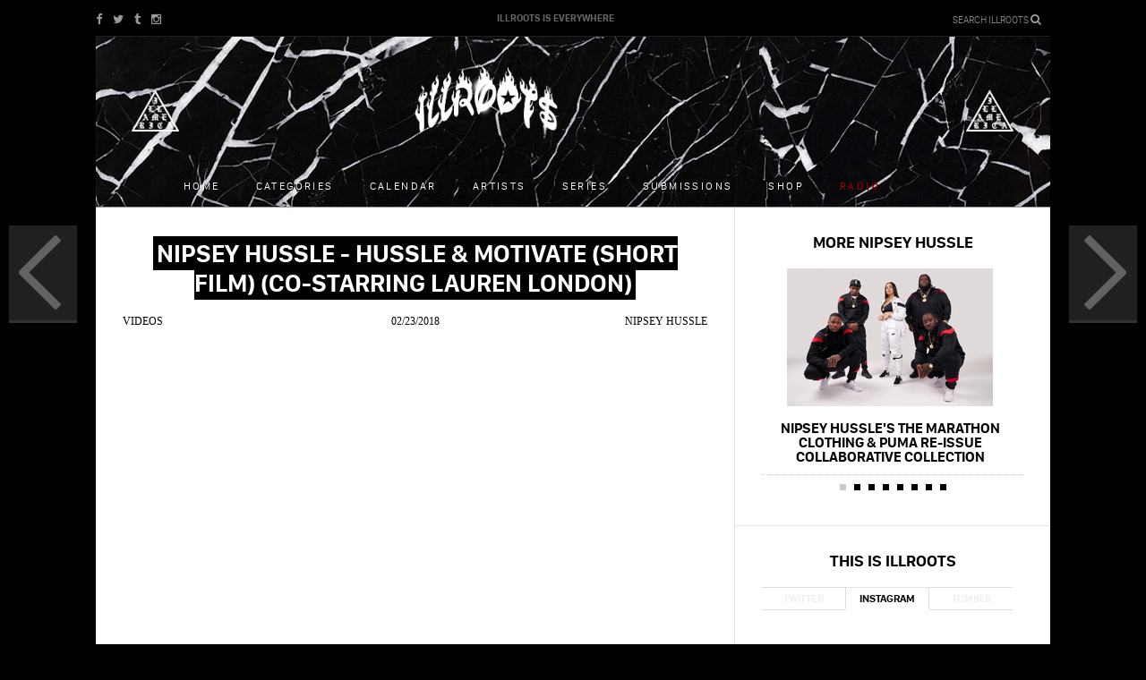

--- FILE ---
content_type: text/html; charset=utf-8
request_url: https://archive.illroots.com/watch/nipsey-hussle-hussle-motivate-short-film-co-starring-lauren-london
body_size: 7445
content:
<!DOCTYPE html>
<html>
    <head>

        <meta http-equiv="content-type" content="text/html; charset=UTF-8" />
        <meta name="viewport" content="initial-scale=1, maximum-scale=1">
        <title>ILLROOTS | Nipsey Hussle - Hussle &amp; Motivate (Short Film) (Co-Starring Lauren London)</title>
<meta content="Nipsey Hussle has shared his ‘Hussle &amp; Motivate’ short film co-starring Lauren London." name="description" />
<meta content="drake, kanye west, chance the rapper, kendrick lamar, travis scott, future, asap rocky, justin bieber, the weeknd, rap, hip hop, supreme, streetwear, meme, ratchet, nicki minaj, lil wayne" name="keywords" />
<meta content="Nipsey Hussle - Hussle &amp; Motivate (Short Film) (Co-Starring Lauren London)" property="og:title" />
<meta content="https://archive.illroots.com/watch/nipsey-hussle-hussle-motivate-short-film-co-starring-lauren-london" property="og:url" />
<meta content="/uploads/articles/46987/image/1519355778/og.gif?1519357137" property="og:image" />
<meta content="ILLROOTS" property="og:site_name" />
<meta content="index,follow" name="robots" />
        <link href="/assets/application-a1027c00dbd3bff272c269890a033d19.css" media="all" rel="stylesheet" type="text/css" />
        <link rel="apple-touch-icon-precomposed" href="/assets/ill_icon-2ccb807e8000e0bcf444cecdf690dddf.png" />

        <link href="https://fonts.googleapis.com/css?family=Ubuntu:500" rel='stylesheet' type='text/css'>
        <script src="/assets/application-1706137f9062d8dfaf25b7ec357c4c68.js" type="text/javascript"></script>
        <meta content="authenticity_token" name="csrf-param" />
<meta content="KIaCmfGjX5o/WGglvUzWqgDfLaBpHqTZhlUFJPcfnSo=" name="csrf-token" />

        <!-- cmnUNT | Begin head script -->
<script type="text/javascript">

if($.browser.mobile)
	cmnunt_site = "cmn_illroots_mob"; //cmn_demo_mobile; 
else
	cmnunt_site = "cmn_illroots"; //cmn_demo_mobile; 

cmnunt_silo = "s_mus";
cmnunt_subsilo = "";    
cmnunt_tier = "to,home";
cmnunt_zone    = "home";
cmnunt_kw = "";
cmnunt_exclude    = "";
cmn_tb_theme    = 'default';

 if($.browser.mobile)
 {
 	document.write('<scr' + 'ipt src="//media.complex.com/common/cmnUNTmobile.js"' + '></scr' + 'ipt>');
 } else {
 	document.write('<scr' + 'ipt src="//media.complex.com/common/cmnUNT.js"' + '></scr' + 'ipt>');
 }
console.log("Mozilla/5.0 (Macintosh; Intel Mac OS X 10_15_7) AppleWebKit/537.36 (KHTML, like Gecko) Chrome/131.0.0.0 Safari/537.36; ClaudeBot/1.0; +claudebot@anthropic.com)");
</script>
<!-- cmnUNT | End head script -->

        <script>
    var _gaq = _gaq || [];
    _gaq.push(
        ['_setAccount', 'UA-11269147-1'],
        ['_trackPageview'],
        ['b._setAccount', 'UA-4633345-30'],
        ['b._trackPageview']
    );
    (function() {
        var ga = document.createElement('script'); ga.type = 'text/javascript'; ga.async = true;
        ga.src = ('https:' == document.location.protocol ? 'https://ssl' : 'http://www') + '.google-analytics.com/ga.js';
        var s = document.getElementsByTagName('script')[0]; s.parentNode.insertBefore(ga, s);
    })();
</script>
        <!-- Begin comScore Tag -->
<script>document.write(unescape("%3Cscript src=\'" + (document.location.protocol == "https:" ? "https://sb" : "http://b") + ".scorecardresearch.com/beacon.js\' %3E%3C/script%3E"));</script>
<script>
  COMSCORE.beacon({
    c1:2,
    c2:6685975,
    c3:"",
    c4:"https://archive.illroots.com/watch/nipsey-hussle-hussle-motivate-short-film-co-starring-lauren-london",
    c5:"",
    c6:"",
    c15:""
  });
</script>
<noscript><img src="http://b.scorecardresearch.com/p?c1=2&c2=6685975&c3=&c4=&c5=&c6=&c15=&cj=1" /></noscript>
<!-- End comScore Tag -->
        
            <meta name="twitter:card" content="summary_large_image">
    <meta name="twitter:url" content="https://archive.illroots.com/watch/nipsey-hussle-hussle-motivate-short-film-co-starring-lauren-london">
    <meta name="twitter:site" content="@illroots">
    <meta name="twitter:title" content="Nipsey Hussle - Hussle &amp; Motivate (Short Film) (Co-Starring Lauren London)">
    <meta name="twitter:description" content="Nipsey Hussle has shared his ‘Hussle &amp; Motivate’ short film co-starring Lauren London.">
    <meta name="twitter:image:src" content="/uploads/articles/46987/image/1519355778/large.gif?1519357137">

    </head>
    <body>

        <div id="rain-wrapper">
        </div>

        <div id="wrap">
            <div id="fb-root"></div>
    <script>(function(d, s, id) {
      var js, fjs = d.getElementsByTagName(s)[0];
      if (d.getElementById(id)) return;
      js = d.createElement(s); js.id = id;
      js.src = "//connect.facebook.net/en_US/all.js#xfbml=1&appId=617093131646088";
      fjs.parentNode.insertBefore(js, fjs);
}(document, 'script', 'facebook-jssdk'));</script>

              <header class="mobile-header">
    <div class="inner">                
        <!-- <div class="rainyday-bg"> -->
        <!-- </div> -->

        <a href="/" class="logo">
            <img alt="Original" height="42px" src="/uploads/sites/1/mobile_logo/1384527988/original.png?1498271682" />
        </a>
        
        <button class="collapse-menu">
            <svg x="0px" y="0px" width="100%" viewBox="0 0 96 96" class="gh-svg gh-svg-top" enable-background="new 0 0 96 96">
                <rect width="36" height="5" x="30" y="45" class="gh-svg-rect gh-svg-rect-top"></rect>
            </svg>
            <svg x="0px" y="0px" width="100%" viewBox="0 0 96 96" class="gh-svg gh-svg-bottom" enable-background="new 0 0 96 96">
                <rect width="36" height="5" x="30" y="45" class="gh-svg-rect gh-svg-rect-bottom"></rect>
            </svg>
        </button>

        <span class="fa fa-search launch-search"></span>

        <div class="hr"></div>
    </div>
    <nav class="mobile-menu-nav">   
        <div class="inner">        
            <ul class="nav">
                <li><a href="https://archive.illroots.com/songs">Songs</a></li>
                <li><a href="https://archive.illroots.com/mixtapes">Mixtapes</a></li>
                <li><a href="https://archive.illroots.com/videos">Videos</a></li>
                <li><a href="https://archive.illroots.com/news">News</a></li>
                <li><a href="https://archive.illroots.com/clothes">Clothes</a></li>
                <li><a href="https://archive.illroots.com/tech">Tech</a></li>
                <li><a href="https://archive.illroots.com/galleries">Galleries</a></li>            
                <li><a href="https://archive.illroots.com/editorial">Editorial</a></li>
                <li class="artists"><a href="https://archive.illroots.com/artists">Artists</a></li>
                <li class="shop"><a href="http://illameri.ca">Shop</a></li>
                <li class="calendar"><a href="https://archive.illroots.com/calendar">Calendar</a></li>            
                <li class="series"><a href="https://archive.illroots.com/series">Series</a></li>
                <li class="submissions"><a href="https://archive.illroots.com/artist-submissions">Submissions</a></li>
                <li class="social-link">
                    <a target="_blank" href="https://facebook.com/illrootsforever" class="fa fa-facebook-square"></a>
                </li>
                <li class="social-link">
                    <a target="_blank" href="https://twitter.com/ILLROOTS" class="fa fa-twitter-square"></a>
                </li>
                <li class="social-link">
                    <a target="_blank" href="https://illroots.tumblr.com/" class="fa fa-tumblr-square"></a>
                </li>
                <li class="social-link">
                    <a target="_blank" href="https://instagram.com/illroots/" class="fa fa-instagram"></a>
                </li>
            </ul>
        </div>    
    </nav>
</header>

            
<header class="main-header" style="background: url(/uploads/sites/1/header_image/1384527988/header_image.jpg?1450274582) center top no-repeat" >
    <div class="inner">
        <!-- <div class="rainyday-bg"> -->
        <!-- </div> -->
        <div class="top">

            <div class="social-links">
                <a target="_blank" href="https://www.facebook.com/illrootsforever" class="fa fa-facebook"></a>
                <a target="_blank" href="https://twitter.com/ILLROOTS" class="fa fa-twitter"></a>
                <a target="_blank" href="https://illroots.tumblr.com/" class="fa fa-tumblr"></a>
                <!-- <a href="" class="icon sprite-gplus">gplus</a> -->
                <a target="_blank" href="https://instagram.com/illroots/" class="fa fa-instagram"></a>
            </div>

            <span>IllRoots is everywhere</span>

            <div class="search-wrap">
                <div class="search-form launch-search">
                    Search ILLROOTS <div class="fa fa-search"></div>
                </div>
            </div>

        </div>

        <a href="/" class="logo">
            <img alt="Original" height="86px" src="/uploads/sites/1/desktop_logo/1384527988/original.png?1498271680" />
        </a>
        <a href="/" class="small-logo">
            <img alt="Original" height="43px" src="/uploads/sites/1/desktop_logo/1384527988/original.png?1498271680" />
        </a>

        <a href="http://illamerica.com/" target="_blank"><span class="sprite-pyramid right"></span></a>
        <a href="http://illamerica.com/" target="_blank"><span class="sprite-pyramid"></span></a>


        <nav class="main-nav-wrap">
            <ul class="main-nav">
                <li class="home"><a href="/">Home</a></li>
                <li class="categories"><a href="">Categories</a></li>
                <li class="calendar"><a href="https://archive.illroots.com/calendar">Calendar</a></li>
                <li class="artists"><a href="https://archive.illroots.com/artists">Artists</a></li>
                <li class="series"><a href="https://archive.illroots.com/series">Series</a></li>
                <li class="submissions"><a href="https://archive.illroots.com/artist-submissions">Submissions</a></li>

                <li><a href="http://illamerica.com/" target="_blank">Shop</a></li>
                <li><a id="open-player" class="radio-link" href="">Radio</a></li>
            </ul>
        </nav>

        <nav class="sub-nav-wrap">
            <ul>
                <li><a href="https://archive.illroots.com/songs">Songs</a></li>
                <li><a href="https://archive.illroots.com/mixtapes">Mixtapes</a></li>
                <li><a href="https://archive.illroots.com/news">News</a></li>
                <li><a href="https://archive.illroots.com/clothes">Clothes</a></li>
                <li><a href="https://archive.illroots.com/videos">Videos</a></li>
                <li><a href="https://archive.illroots.com/galleries">Galleries</a></li>
                <li><a href="https://archive.illroots.com/tech">Tech</a></li>
                <li><a href="https://archive.illroots.com/editorial">Editorial</a></li>
            </ul>
        </nav>

        <div class="hr"></div>

        <!-- <div id="soundcloud-player"></div> -->
    </div>
</header>


              <div id="cmn_ad_tag_head" class="fw_illroots">
                  <script>cmnUNT('3x3', tile_num++, true, "cmn_ad_tag_head");</script>
              </div>
            
            <div class="main-wrap" id="cmn_wrap">

                <div class="body">                    
                    <div class="sub-page regular">
    
    
    <main class="left-column">
        
        <article data-id="46987">

          
             <header class="article-header">
             
                 <h1><span>Nipsey Hussle - Hussle &amp; Motivate (Short Film) (Co-Starring Lauren London)</span></h1>

<section class="byline">
    <span class="category"><a href="https://archive.illroots.com/videos">Videos</a></span>
    <span class="date">02/23/2018</span>
        <span class="artist"><a href="/artists/nipsey-hussle">Nipsey Hussle</a></span>
</section>
             
             </header>
         
         

                     <iframe width="649" height="397" src="//www.youtube.com/embed/nhcDl3S5sXQ" frameborder="0" allowfullscreen></iframe>
             
             
             
         
         <div class="article-body">
             
             <!-- Go to www.addthis.com/dashboard to customize your tools -->
<section class="article-socials">                
    <div class="addthis_toolbox addthis_32x32_style">
	    <a class="at_button addthis_button_facebook">
	    	<span class="text">SHARE</span>
	    	<span class="btn-icon fb-icon" title="Email"></span>
	    </a>
	    <a class="at_button addthis_button_twitter">
	    	<span class="text">TWEET</span>
	    	<span class="btn-icon fa fa-twitter" title="Tweet"></span>
	    </a>

	    <!-- <a class="at_button addthis_button_pinterest_share"></a> -->
	    <a class="at_button addthis_button_gmail">
	    	<span class="text">EMAIL</span>
	    	<span class="btn-icon gmail-icon" title="Email"></span>
	    </a>
	    <!-- <a class="at_button addthis_button_whatsapp"></a> -->
	    
	    <a href="" data-url="https://archive.illroots.com/watch/nipsey-hussle-hussle-motivate-short-film-co-starring-lauren-london" class="at_button addthis_button_imessage">
	    	<span class="text">TEXT</span>
	    	<span class="btn-icon fa fa-comment" title="iMessage"></span>
	   	</a>	   	
	</div>
    <div class="clear"></div>
       
</section>
<script type="text/javascript" src="//s7.addthis.com/js/300/addthis_widget.js#pubid=ra-557820a51d5994b6" async="async"></script>
<script type="text/javascript">
var addthis_config = addthis_config||{};
addthis_config.data_track_addressbar = false;
addthis_config.data_track_clickback = false;
</script>
             
             
    <div class="article-sub-data">
    
    
        
        
        
        
    
            <span>Support: 
                    <a href="https://itunes.apple.com/us/album/victory-lap/1316706552/" target="_blank">iTunes</a>
            </span>
    
    </div>

             
             <p><strong>Nipsey Hussle</strong> has shared his short film for his track 'Hussle &amp; Motivate' directed by <strong>Sergio</strong>. The clip co-stars <strong>Lauren London</strong> and is featured on <strong>Nipsey's</strong> new album <em>Victory Lap</em> which is available for purchase for <a href="https://itunes.apple.com/us/album/victory-lap/1318280317?uo=4&amp;&amp;app=itunes&amp;at=1l3v47I&amp;ct=LFV_6f36dd786c7556ce6d7abee7a9da7d9f">iTunes</a>. Watch the full short film above.</p>
             
         </div>
         
         

         <div>
<div style="text-align:center; padding-top: 8px; border-top: solid 1px #e5e5e5; display: none;" id="article_ad"><b>SPONSORED BY:<b></div>
<div id="ym_1090372405230418765" class="ym"></div><script type="text/javascript">(function(e,t){if(t._ym===void 0){t._ym="";var m=e.createElement("script");m.type="text/javascript",m.async=!0,m.src="//static.yieldmo.com/ym.m3.js",(e.getElementsByTagName("head")[0]||e.getElementsByTagName("body")[0]).appendChild(m)}else t._ym instanceof String||void 0===t._ym.chkPls||t._ym.chkPls()})(document,window);</script>
</div>


         <div class="tile-comments">
            <div class="comments">		
    <a href="javascript: void(0)" id="load-disqus-comment">COMMENTS</a>
<div id="disqus_thread"></div>
<noscript>Please enable JavaScript to view the <a href="https://disqus.com/?ref_noscript" rel="nofollow">comments powered by Disqus.</a></noscript>
</div>

         </div>

         <section class="article-feed-wrap">
            <h3>Look At This:</h3>
            
            <div class="hp-feed-nav">
    <ul class="change-collection">        
        <li data-id="newest" class="active" ><a href="/page/1/collection/newest" class="get-news-link">NEW</a></li>
        <li data-id="hottest" class=""><a href="/page/1/collection/hottest" class="get-hots-link">HOT</a></li>        
    </ul>
    <div class="clear"></div>
</div>
    
            <section id="home-posts-list">
    <section class="posts-list-wrap list-mode" id="newest-posts-list">
        <ul class="change-mode">
	<li><a href="#list" class="active list"><span class="fa fa-bars"></span></a></li>
	<li><a href="#grid" class="grid"><span class="fa fa-th"></span></a></li>
</ul>

        
        <section class="posts-list ">
              

            <div id="hp-new-feed-loading" class="loading-more" data-url="/get_posts/page/[page]/collection/newest" data-page="1" data-include-ad="false" ><img alt="Giphy" src="/assets/giphy-f51457238c98574121f3c336edec3cf8.gif" width="40px" /></div>          

        </section>

    </section>
    <section class="posts-list-wrap list-mode hidden-list" id="hottest-posts-list">
        <ul class="change-mode">
	<li><a href="#list" class="active list"><span class="fa fa-bars"></span></a></li>
	<li><a href="#grid" class="grid"><span class="fa fa-th"></span></a></li>
</ul>

        <section class="posts-list ">
            <div id="hp-hot-feed-loading" class="loading-more" data-url="/get_posts/page/[page]/collection/hottest" data-page="1" data-include-ad="false" ><img alt="Giphy" src="/assets/giphy-f51457238c98574121f3c336edec3cf8.gif" width="40px" /></div>
        </section>
        
    </section>
    <div class="clear"></div>            

</section>

<div class="loading-wrap"><img alt="Giphy" src="/assets/giphy-f51457238c98574121f3c336edec3cf8.gif" width="40px" /></div>
         </section>
       
       </article>
       
    </main>
    
    <aside class="right-column">
        
            <div class="tile tabs more-from">
        <h3><a href="https://archive.illroots.com/artists/nipsey-hussle">More Nipsey Hussle</a></h3>
    
        <div class="tab-body">
            <div class="tab-item active">
                <div class="carousel">
                    <ul>
                            <li>
                                <a href="https://archive.illroots.com/read/nipsey-hussles-the-marathon-clothing-puma-re-issue-collaborative-collection">
                                    <img alt="More_from_artist" src="/uploads/articles/52044/image/1580142776/more_from_artist.jpg?1580148605" />
                                    <div class="title">Nipsey Hussle&#x27;s The Marathon Clothing &amp; PUMA Re-Issue Collaborative Collection</div>
                                </a>
                            </li>
                            <li>
                                <a href="https://archive.illroots.com/read/yg-meek-mill-roddy-ricch-more-to-perform-nipsey-hussle-tribute-at-the-grammys">
                                    <img alt="More_from_artist" src="/uploads/articles/51994/image/1579630539/more_from_artist.jpeg?1579643708" />
                                    <div class="title">YG, Meek Mill, Roddy Ricch &amp; More To Perform Nipsey Hussle Tribute at The GRAMMYs</div>
                                </a>
                            </li>
                            <li>
                                <a href="https://archive.illroots.com/read/nipsey-hussles-philanthropy-to-be-added-to-us-congressional-record">
                                    <img alt="More_from_artist" src="/uploads/articles/50124/image/1554413375/more_from_artist.jpeg?1554416675" />
                                    <div class="title">Nipsey Hussle&#x27;s Philanthropy To Be Added To U.S. Congressional Record</div>
                                </a>
                            </li>
                            <li>
                                <a href="https://archive.illroots.com/read/nipsey-hussle-lauren-london-for-gq-magazine-2019">
                                    <img alt="More_from_artist" src="/uploads/articles/49865/image/1550773179/more_from_artist.jpg?1550773308" />
                                    <div class="title">Nipsey Hussle &amp; Lauren London For GQ Magazine 2019</div>
                                </a>
                            </li>
                            <li>
                                <a href="https://archive.illroots.com/read/nipsey-hussle-">
                                    <img alt="More_from_artist" src="/uploads/articles/49829/image/1550246499/more_from_artist.jpg?1550246588" />
                                    <div class="title">Nipsey Hussle - Racks In The Middle (Ft. Roddy Ricch &amp; Hit-Boy)</div>
                                </a>
                            </li>
                            <li>
                                <a href="https://archive.illroots.com/read/nipsey-hussle-perfect-timing">
                                    <img alt="More_from_artist" src="/uploads/articles/49533/image/1545328232/more_from_artist.png?1545328285" />
                                    <div class="title">Nipsey Hussle - Perfect Timing</div>
                                </a>
                            </li>
                            <li>
                                <a href="https://archive.illroots.com/read/nipsey-hussle-double-up-ft-belly-dom-kennedy-music-video">
                                    <img alt="More_from_artist" src="/uploads/articles/49059/image/1538753647/more_from_artist.gif?1538763444" />
                                    <div class="title">Nipsey Hussle - Double Up (Ft. Belly &amp; Dom Kennedy) (Music Video)</div>
                                </a>
                            </li>
                            <li>
                                <a href="https://archive.illroots.com/read/nipsey-hussle-last-time-that-i-checcd-live-on-mtvs-trl">
                                    <img alt="More_from_artist" src="/uploads/articles/46963/image/1519268381/more_from_artist.gif?1519268701" />
                                    <div class="title">Nipsey Hussle - Last Time That I Checc’d (Live On MTV’s TRL)</div>
                                </a>
                            </li>
                    </ul>
                </div>
                <div class="carousel-nav">
                    <ul>
                            <li>1</li>
                            <li>2</li>
                            <li>3</li>
                            <li>4</li>
                            <li>5</li>
                            <li>6</li>
                            <li>7</li>
                            <li>8</li>
                    </ul>
                </div>
            </div>
        </div>
    </div>


        <div class="tile tabs social-tab ">
    <h3>This is IllRoots</h3>
    
        <div class="tab-nav">
            <div class="tab">Twitter</div>
            <div class="tab active">Instagram</div>
            <div class="tab">Tumblr</div>
        </div>
    
        <div class="tab-body">
            <div class="tab-item">
             <a class="twitter-timeline" href="https://twitter.com/ILLROOTS" data-chrome="noheader noborders nofooter transparent" data-theme="light" data-link-color="#ff0000" data-widget-id="384681221705314304" height="323"></a>
             <script>!function(d,s,id){var js,fjs=d.getElementsByTagName(s)[0],p=/^http:/.test(d.location)?'http':'https';if(!d.getElementById(id)){js=d.createElement(s);js.id=id;js.src=p+"://platform.twitter.com/widgets.js";fjs.parentNode.insertBefore(js,fjs);}}(document,"script","twitter-wjs");</script>
            </div>
            <div class="tab-item active" id="instagram">
                <div class="social-carousel">
                    <ul>
                    </ul>
                </div>
                <div class="carousel-nav">
                    <ul>
                    </ul>
                </div>
                
            </div>

            <div class="tab-item" id="tumblr">
              <div class="social-carousel">
                <ul>
                </ul>
              </div>
              <div class="carousel-nav">
                  <ul>
                  </ul>
              </div>
            </div>
        </div>
    <div id="instafeed"></div>
</div>

        
        <div class="tile pad rr ad-tile">
            <!-- cmnUNT | Begin ad tag -->
<div class="fw" id="cmn-ad-9347610686145" data-size="300x600">
<script>
	
	if(typeof(cmnUNT) != "undefined")
		cmnUNT('300x600', tile_num++, true, cmn-ad-9347610686145);		
	else
		console.log("cmnUNT not loaded");
	
</script>
</div>
<!-- cmnUNT | End ad tag -->

            <!-- cmnUNT | Begin ad tag -->
<div class="fw" id="cmn-ad-0910119741112119" data-size="300x250">
<script>
	
	if(typeof(cmnUNT) != "undefined")
		cmnUNT('300x250', tile_num++, true, cmn-ad-0910119741112119);		
	else
		console.log("cmnUNT not loaded");
	
</script>
</div>
<!-- cmnUNT | End ad tag -->

        </div>
        
        
    </aside>
    
    <div class="clear"></div>
    
            <a class="previous-article" href="https://archive.illroots.com/watch/young-thug-talks-fashion-new-music-more-with-hypebeast">
            
            <span class="icon sprite-left-arrow"></span>
            
            <div class="title">Young Thug Talks Fashion, New Music &amp; More With HYPEBEAST</div>
            <img alt="Thumb" src="/uploads/articles/46986/image/1519355127/thumb.gif?1519355866" />
        </a>

        <a class="next-article" href="https://archive.illroots.com/read/24hrs-lie-detector-ft-lil-pump">
            
            <span class="icon sprite-right-arrow"></span>
            
            <div class="title">24hrs - Lie Detector (Ft. Lil Pump)</div>
            <img alt="Thumb" src="/uploads/articles/46988/image/1519357719/thumb.jpeg?1519357787" />
        </a>

<!-- <div class="prev-next-article-nav-mobile">
            <a class="previous-article-mobile" href="https://archive.illroots.com/watch/young-thug-talks-fashion-new-music-more-with-hypebeast">            
                <span class="fa fa-angle-double-left"></span>            
                Young Thug Talks Fashion, New Music &amp; More With HYPEBEAST
            </a>

            <a class="next-article-mobile" href="https://archive.illroots.com/read/24hrs-lie-detector-ft-lil-pump">            
                24hrs - Lie Detector (Ft. Lil Pump)
                <span class="fa fa-angle-double-right"></span>
            </a>
</div> -->
    
</div>


                </div>
                
            </div>

            <div class="clear"></div>
<footer>
	<nav class="right">
	    <ul>
	        <!-- <li><a href="/about">about</a></li> -->
	        <li><a href="/cdn-cgi/l/email-protection#25464a4b51444651654c4949574a4a51560b464a48">Contact ILLROOTS</a></li>
	        <!-- <li><a href="/submissions">artist submissions</a></li> -->
          <!-- <li><a href="">mailing list</a></li>  -->
	    </ul>
	</nav>
	<div class="left">illroots.com is property of illroots forever, llc 2013 </div>
	<div class="clear"></div>
</footer>
            
            <div class="search-overlay">

    <div class="search-title">Search IllRoots</div>
    
    <div class="search-instructions"></div>
    
    <div class="icon close-search sprite-close-search">Close</div>

    <div class="search-form">
        <form method="get"><input type="text" name="poop" class="overlay-search-term" /></form>
    </div>

</div>

            <a href="#" id="move-to-top" class="jump-to-top-link"><img alt="Jump" src="/assets/jump-d24ecfe9631b459533b297975a177722.png" width="50" /></a>        
        
        </div>
        <!-- Quantcast Tag --> 
<script data-cfasync="false" src="/cdn-cgi/scripts/5c5dd728/cloudflare-static/email-decode.min.js"></script><script type="text/javascript">
  var _qevents = _qevents || [];

  (function() {
   var elem = document.createElement('script');

   elem.src = (document.location.protocol == "https:" ? "https://secure" : "http://edge") + ".quantserve.com/quant.js";
   elem.async = true;
   elem.type = "text/javascript";
   var scpt = document.getElementsByTagName('script')[0];
   scpt.parentNode.insertBefore(elem, scpt);  
  })();
</script>
<script type="text/javascript">
_qevents.push( { qacct:"p-a0gOdUACucKCE"} );
</script>
<noscript>
<div style="display: none;"><img src="//pixel.quantserve.com/pixel/p-a0gOdUACucKCE.gif" height="1" width="1" alt="Quantcast"/></div>
</noscript>
<!-- End Quantcast tag -->
            <!-- cmnUNT | Begin footer script -->
<div class="_footer">
<script>

(function() {

  window.cToolbarInit = function() {

    cToolbar.load({
      mobileRightButton: 'email', 
      facebookUsername: 'illrootsforever',
      facebookName: 'illroots',
      twitterHandle: 'illroots',
      twitterName: 'illroots',
      youtube: '',
      youtubeDisplayName: '',
      desktopBackground: 'gradient', 
      desktopSocialButtons: ["twitter","facebook"],
      channel: 'Music'
    });
   
  };

var ns = document.createElement('script');       
    ns.type = 'text/javascript';
    ns.async = true;
    ns.src = '//toolbar.complex.com/dist/ctoolbar.min.js';
    var s = document.getElementsByTagName('script')[0];
    s.parentNode.insertBefore(ns, s);

})();
</script>
<!-- cmnUNT | End footer script -->
<script>
  if(typeof(cmnUNT) != "undefined")
    cmnUNT('tover', tile_num++);
</script>
</div>

    <script defer src="https://static.cloudflareinsights.com/beacon.min.js/vcd15cbe7772f49c399c6a5babf22c1241717689176015" integrity="sha512-ZpsOmlRQV6y907TI0dKBHq9Md29nnaEIPlkf84rnaERnq6zvWvPUqr2ft8M1aS28oN72PdrCzSjY4U6VaAw1EQ==" data-cf-beacon='{"version":"2024.11.0","token":"0503bc7e9db1425299b69eed72785bcb","r":1,"server_timing":{"name":{"cfCacheStatus":true,"cfEdge":true,"cfExtPri":true,"cfL4":true,"cfOrigin":true,"cfSpeedBrain":true},"location_startswith":null}}' crossorigin="anonymous"></script>
</body>
</html>
